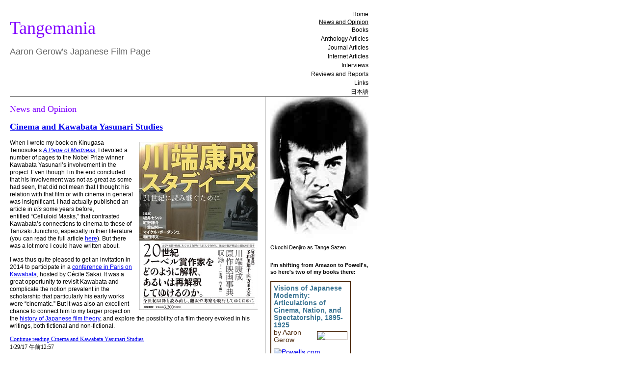

--- FILE ---
content_type: text/html
request_url: http://www.aarongerow.com/news/archives/01-2017.html
body_size: 6381
content:
<!DOCTYPE html>
<html xmlns="http://www.w3.org/1999/xhtml" xml:lang="en" lang="en">
	<head>
		<meta charset="utf-8" />
		<meta http-equiv="X-UA-Compatible" content="IE=edge" />
				<title>Tangemania - News and Opinion</title>
		<meta name="author" content="Aaron Gerow" />
		<meta name="keywords" content="Japanese movies, Japanese cinema, Japanese film, movie theaters" />
		<meta name="description" content="News and opinion about Japanese film by Aaron Gerow." />
		<meta name="robots" content="all" />
		<meta name="generator" content="Sandvox 2.10.12" />
		<meta name="viewport" content="width=774" />
		<link rel="shortcut icon" type="image/x-icon" href="../../favicon.ico" />
		<link rel="alternate" type="application/rss+xml" title="RSS: News and Opinion" href="http://www.aarongerow.com/news/index.xml" />
		<link rel="image_src" href="http://www.aarongerow.com/_Media/shogunposter_253.jpeg" type="image/jpeg" />
		<link rel="canonical" href="http://www.aarongerow.com/news/" />
		
		<link rel="stylesheet" type="text/css" href="../../sandvox_Minimalist/main.css" title="Minimalist" />
		<!--
		Photo credits for this website's design: <http://www.aarongerow.com/sandvox_Minimalist/Credits.rtf>
		Licensing for this website's design:     <http://www.aarongerow.com/sandvox_Minimalist/License.rtf>
		-->
		
	</head>
	<body class="sandvox has-page-title allow-sidebar no-custom-banner no-navigation IR" id="www_aarongerow_com" >
				<div id="page-container">
			<div id="page">
				<div id="page-top" class="no-logo has-title has-tagline">
					<div id="title">
						<h1 class="title in"><a href="../../"><span class="in"><span style="font-family: 'Wide Latin'; color: rgb(128, 0, 255); font-size: 36px;">Tangemania</span></span></a></h1>
						<p id="tagline"><span class="in"><span style="font-family: Arial; font-size: 18px;"><span style="color: rgb(102, 102, 102);">Aaron Gerow's Japanese Film Page</span></span></span></p>
					</div><!-- title -->
					<div id="sitemenu-container">
						<div id="sitemenu">
							<h2 class="hidden">サイトナビゲーション<a href="#page-content" rel="nofollow">[スキップ]</a></h2>
							<div id="sitemenu-content">
								<ul>
									<li class="i1 o"><a href="../../" title="Home"><span class="in">Home</span></a></li>
									<li class="i2 e currentPage"><span class="in">News and Opinion</span></li>
									<li class="i3 o"><a href="../../books/" title="Books"><span class="in">Books</span></a></li>
									<li class="i4 e"><a href="../../anthology_articles.html" title="Anthology Articles"><span class="in">Anthology Articles</span></a></li>
									<li class="i5 o"><a href="../../journal-articles.html" title="Journal Articles"><span class="in">Journal Articles</span></a></li>
									<li class="i6 e"><a href="../../internet.html" title="Internet Articles"><span class="in">Internet Articles</span></a></li>
									<li class="i7 o"><a href="../../interviews.html" title="Interviews"><span class="in">Interviews</span></a></li>
									<li class="i8 e"><a href="../../reviews.html" title="Reviews and Reports"><span class="in">Reviews and Reports</span></a></li>
									<li class="i9 o"><a href="../../links.html" title="Links"><span class="in">Links</span></a></li>
									<li class="i10 e last-item last"><a href="../../nihongo.html" title="日本語"><span class="in">日本語</span></a></li>
								</ul>
							</div> <!-- /sitemenu-content -->
						</div> <!-- /sitemenu -->
					</div> <!-- sitemenu-container -->
				</div> <!-- page-top -->
				<div class="clear below-page-top"></div>
				<div id="page-content" class="no-navigation">
					<div id="sidebar-container">
						<div id="sidebar">
							<div id="sidebar-top"></div>
							<div id="sidebar-content">
								<h3 class="hidden">Sidebar<a rel="nofollow" href="#main">[Skip]</a></h3>
								<div class="pagelet untitled i1 o">
									<div class="pagelet-body">
										<div class="ImageElement">
											<div class="photo">
												<div>
													<!-- sandvox.ImageElement --><img src="../../_Media/okochi2_med.jpeg" alt="" width="200" height="288" />
													<!-- /sandvox.ImageElement --></div>
											</div>
										</div>
										<div class="caption">
											<p>Okochi Denjiro as Tange Sazen
											</p>
										</div>
									</div>
								</div>
								<div class="pagelet untitled i2 e">
									<div class="pagelet-body">
										<div class="RichTextElement">
											<div>
												<p style="font: normal normal normal 12px/normal Helvetica; "><span style="font-size: 11px; font-family: Arial; "><strong>I'm shifting from Amazon to Powell's, so here's two of my books there:</strong></span></p>
												
											</div>
										</div>
									</div>
								</div>
								<div class="pagelet untitled i3 o">
									<div class="pagelet-body">
										<div style="width:200px;" class="HTMLElement">
											<div style='width: 150px; text-align: left; border: 2px solid #4C290D; padding: 5px; background: #ffffff; font-size: 14px; font-style: normal; text-transform: none; font-family: Helvetica, Arial, sans-serif; color: #4C290D; line-height: 15px;'><a href='http://www.powells.com/partner/41217/biblio/9780520254565?p_wgt' style='color: #3E7795; text-decoration: none;' title='More info about this book at Powells.com' rel='powells-9780520254565'><b>Visions of Japanese Modernity: Articulations of Cinema, Nation, and Spectatorship, 1895-1925</b><br /><img src='http://www.powells.com/cgi-bin/imageDB.cgi?isbn=9780520254565&t=60' border='0' style='border: 1px solid #4C290D; float: right; margin: 5px 0px 6px 6px;' width='60'></a>by Aaron Gerow<br clear='all'><a href='http://www.powells.com/partner/41217/?p_wgt'><img src='http://www.powells.com/images/logo_brown80.png' border='0' style='border: none; margin-top: 10px;' width='80' height='35' hspace='0' vspace='0' title='Powells.com' alt='Powells.com'></a></div>
										</div>
									</div>
								</div>
								<div class="pagelet untitled i4 e">
									<div class="pagelet-body">
										<div style="" class="HTMLElement">
											<div style='width: 150px; text-align: left; border: 2px solid #4C290D; padding: 5px; background: #ffffff; font-size: 14px; font-style: normal; text-transform: none; font-family: Helvetica, Arial, sans-serif; color: #4C290D; line-height: 15px;'><a href='http://www.powells.com/partner/41217/biblio/9781844571666?p_wgt' style='color: #3E7795; text-decoration: none;' title='More info about this book at Powells.com' rel='powells-9781844571666'><b>Kitano Takeshi</b><br /><img src='http://www.powells.com/cgi-bin/imageDB.cgi?isbn=9781844571666&t=60' border='0' style='border: 1px solid #4C290D; float: right; margin: 5px 0px 6px 6px;' width='60'></a>by Aaron Gerow<br clear='all'><a href='http://www.powells.com/partner/41217/?p_wgt'><img src='http://www.powells.com/images/logo_brown80.png' border='0' style='border: none; margin-top: 10px;' width='80' height='35' hspace='0' vspace='0' title='Powells.com' alt='Powells.com'></a></div>
										</div>
									</div>
								</div>
								<div class="pagelet titled i5 o">
									<h4 class="title pagelet-title"><span class="in">Some of my other books:</span></h4>
									<div class="pagelet-body">
										<div style="width:200px;" class="HTMLElement">
											<p><a href="http://www.amazon.com/gp/product/1929280521/ref=as_li_tl?ie=UTF8&camp=1789&creative=390957&creativeASIN=1929280521&linkCode=as2&tag=tangemania08-20&linkId=SCPGYHI7W3VW5KDF">A Page of Madness: Cinema and Modernity in 1920s Japan</a><img src="http://ir-na.amazon-adsystem.com/e/ir?t=tangemania08-20&l=as2&o=1&a=1929280521" width="1" height="1" border="0" alt="" style="border:none !important; margin:0px !important;" /></p>
											<p><a href="http://www.amazon.com/gp/product/1929280548/ref=as_li_tl?ie=UTF8&camp=1789&creative=390957&creativeASIN=1929280548&linkCode=as2&tag=tangemania08-20&linkId=PT3XPA4HZA35Y5G6">Research Guide to Japanese Film Studies</a><img src="http://ir-na.amazon-adsystem.com/e/ir?t=tangemania08-20&l=as2&o=1&a=1929280548" width="1" height="1" border="0" alt="" style="border:none !important; margin:0px !important;" />
											</p>
										</div>
									</div>
								</div>
								<div class="pagelet untitled i6 e">
									<div class="pagelet-body">
										<div class="RichTextElement">
											<div>
												<h4 class="title pagelet-title kLine"><span style="font-size: 15px; font-family: Arial; ">Check out other books I contributed to at my <a href="http://www.powells.com/cgi-bin/partner?partner_id=41217&amp;html=ppbs/41217_3856.html?p_bkslv" target="_blank">Powell's Bookshelf</a>.</span></h4>
												
											</div>
										</div>
									</div>
								</div>
								<div class="pagelet titled i7 o">
									<h4 class="title pagelet-title"><span class="in"><span style="font-weight: normal; "><strong>Plus some other books:</strong></span><span style="font-size: 15px; font-family: Arial; "><br /></span></span></h4>
									<div class="pagelet-body">
										<div style="width:200px;" class="HTMLElement">
											<p><a href="http://www.amazon.com/gp/product/0789318644/ref=as_li_tl?ie=UTF8&camp=1789&creative=390957&creativeASIN=0789318644&linkCode=as2&tag=tangemania08-20&linkId=G2YQYJYRHNCR4UDJ">City Secrets Movies: The Ultimate Insider's Guide to Cinema's Hidden Gems: A City Secrets Book</a><img src="http://ir-na.amazon-adsystem.com/e/ir?t=tangemania08-20&l=as2&o=1&a=0789318644" width="1" height="1" border="0" alt="" style="border:none !important; margin:0px !important;" />
											</p>
											
											<p><a href="http://www.amazon.com/gp/product/1844036049/ref=as_li_tl?ie=UTF8&camp=1789&creative=390957&creativeASIN=1844036049&linkCode=as2&tag=tangemania08-20&linkId=BWWAZWPOMRPN62GF">Defining Moments in Movies: The Greatest Films, Stars, Scenes and Events that Made Movie Magic</a><img src="http://ir-na.amazon-adsystem.com/e/ir?t=tangemania08-20&l=as2&o=1&a=1844036049" width="1" height="1" border="0" alt="" style="border:none !important; margin:0px !important;" />
											</p>
											
											<p>In association with Amazon.</p>
										</div>
									</div>
								</div>
								<div class="pagelet titled i8 e">
									<h4 class="title pagelet-title"><span class="in">DVDs I worked on:</span></h4>
									<div class="pagelet-body">
										<div class="elementIntroduction">
											<p><em>The Roots of Japanese Anime</em></p><p>Get it at <a href="http://www.zakkafilms.com/film/the-roots-of-japanese-anime%E2%80%94until-the-end-of-ww-ii/#" target="_blank">Zakka Films</a>.<em><br /></em></p>
											
										</div>
										<div class="ImageElement">
											<div class="photo">
												<div>
													<!-- sandvox.ImageElement --><a href="http://www.filmbaby.com/films/3479" class="imageLink"><img alt="" src="" width="179" height="107" class="graphic" /></a>
													<!-- /sandvox.ImageElement --></div>
											</div>
										</div>
									</div>
								</div>
								<div class="pagelet untitled i9 o">
									<div class="pagelet-body">
										<div class="RichTextElement">
											<div>
												<p><em>A Page of Madness</em></p><p>Get it at <a href="https://www.moviezyng.com/818522018393.aspx?" target="_blank">Flicker Alley</a></p>
												
											</div>
										</div>
									</div>
								</div>
								<div class="pagelet titled i10 e">
									<h4 class="title pagelet-title"><span class="in">Nice Links</span></h4>
									<div class="pagelet-body">
										<div class="RichTextElement">
											<div>
												<p><a href="http://eastasianstudies.research.yale.edu//" target="_blank">CEAS at Yale</a><br />
																								
																								
																								</p>
												<p><a href="http://www.davidbordwell.net/" target="_blank">DavidBordwell.net</a></p>
												<p><a href="http://www.japanfocus.org/" target="_blank">Japan Focus</a></p>
												<p><a href="http://kinemaclub.org/" target="_blank">Kinema Club</a><br />
																								
																								
																								</p>
												<p><a href="http://www.kitanotakeshi.com/" target="_blank">KitanoTakeshi.com</a><br />
																								
																								
																								</p>
												<p><a href="http://japanesemovies.homestead.com/" target="_blank">Mark Schilling's Tokyo Ramen</a><br />
																								
																								
																								</p>
												<p><a href="http://www.midnighteye.com/" target="_blank">Midnight Eye</a><br />
																								
																								
																								</p>
												<p><a href="http://www.nipponconnection.com/" target="_blank">Nippon Connection</a><br />
																								
																								
																								</p>
												<p><a href="http://nishikataeiga.blogspot.com/" target="_blank">Nishikata Film Review</a></p>
												<p><a href="http://www.vcinemashow.com/" target="_blank">VCinema</a></p>
												<p><a href="http://wildgrounds.com/" target="_blank">Wildgrounds</a><br />
																								
																								
																								</p>
												<p><a href="http://www.zakkafilms.com/" target="_blank">Zakka Films</a><br />
																								
																								
																								</p>
												
											</div>
										</div>
									</div>
								</div>
								<div class="pagelet titled i11 o">
									<h4 class="title pagelet-title"><span class="in">News Archive</span></h4>
									<div class="pagelet-body">
										<div>
											<!-- sandvox.CollectionArchiveElement -->
											<ul>
												<li><a href="09-2024.html">September 2024</a></li>
												<li><a href="03-2024.html">March 2024</a></li>
												<li><a href="09-2023.html">September 2023</a></li>
												<li><a href="08-2023.html">August 2023</a></li>
												<li><a href="07-2023.html">July 2023</a></li>
												<li><a href="03-2023.html">March 2023</a></li>
												<li><a href="01-2023.html">January 2023</a></li>
												<li><a href="12-2022.html">December 2022</a></li>
												<li><a href="10-2022.html">October 2022</a></li>
												<li><a href="09-2022.html">September 2022</a></li>
												<li><a href="08-2022.html">August 2022</a></li>
												<li><a href="05-2022.html">May 2022</a></li>
												<li><a href="04-2022.html">April 2022</a></li>
												<li><a href="03-2022.html">March 2022</a></li>
												<li><a href="02-2022.html">February 2022</a></li>
												<li><a href="01-2022.html">January 2022</a></li>
												<li><a href="12-2021.html">December 2021</a></li>
												<li><a href="11-2021.html">November 2021</a></li>
												<li><a href="07-2021.html">July 2021</a></li>
												<li><a href="06-2021.html">June 2021</a></li>
												<li><a href="05-2021.html">May 2021</a></li>
												<li><a href="04-2021.html">April 2021</a></li>
												<li><a href="02-2021.html">February 2021</a></li>
												<li><a href="10-2020.html">October 2020</a></li>
												<li><a href="07-2020.html">July 2020</a></li>
												<li><a href="05-2020.html">May 2020</a></li>
												<li><a href="04-2020.html">April 2020</a></li>
												<li><a href="03-2020.html">March 2020</a></li>
												<li><a href="02-2020.html">February 2020</a></li>
												<li><a href="01-2020.html">January 2020</a></li>
												<li><a href="12-2019.html">December 2019</a></li>
												<li><a href="11-2019.html">November 2019</a></li>
												<li><a href="10-2019.html">October 2019</a></li>
												<li><a href="09-2019.html">September 2019</a></li>
												<li><a href="08-2019.html">August 2019</a></li>
												<li><a href="07-2019.html">July 2019</a></li>
												<li><a href="06-2019.html">June 2019</a></li>
												<li><a href="05-2019.html">May 2019</a></li>
												<li><a href="04-2019.html">April 2019</a></li>
												<li><a href="03-2019.html">March 2019</a></li>
												<li><a href="02-2019.html">February 2019</a></li>
												<li><a href="01-2019.html">January 2019</a></li>
												<li><a href="12-2018.html">December 2018</a></li>
												<li><a href="11-2018.html">November 2018</a></li>
												<li><a href="10-2018.html">October 2018</a></li>
												<li><a href="08-2018.html">August 2018</a></li>
												<li><a href="07-2018.html">July 2018</a></li>
												<li><a href="06-2018.html">June 2018</a></li>
												<li><a href="05-2018.html">May 2018</a></li>
												<li><a href="04-2018.html">April 2018</a></li>
												<li><a href="03-2018.html">March 2018</a></li>
												<li><a href="02-2018.html">February 2018</a></li>
												<li><a href="01-2018.html">January 2018</a></li>
												<li><a href="12-2017.html">December 2017</a></li>
												<li><a href="11-2017.html">November 2017</a></li>
												<li><a href="10-2017.html">October 2017</a></li>
												<li><a href="08-2017.html">August 2017</a></li>
												<li><a href="07-2017.html">July 2017</a></li>
												<li><a href="06-2017.html">June 2017</a></li>
												<li><a href="05-2017.html">May 2017</a></li>
												<li><a href="04-2017.html">April 2017</a></li>
												<li><a href="03-2017.html">March 2017</a></li>
												<li><a href="02-2017.html">February 2017</a></li>
												<li><a href="01-2017.html">January 2017</a></li>
												<li><a href="12-2016.html">December 2016</a></li>
												<li><a href="11-2016.html">November 2016</a></li>
												<li><a href="10-2016.html">October 2016</a></li>
												<li><a href="09-2016.html">September 2016</a></li>
												<li><a href="08-2016.html">August 2016</a></li>
												<li><a href="07-2016.html">July 2016</a></li>
												<li><a href="06-2016.html">June 2016</a></li>
												<li><a href="04-2016.html">April 2016</a></li>
												<li><a href="02-2016.html">February 2016</a></li>
												<li><a href="12-2015.html">December 2015</a></li>
												<li><a href="11-2015.html">November 2015</a></li>
												<li><a href="09-2015.html">September 2015</a></li>
												<li><a href="08-2015.html">August 2015</a></li>
												<li><a href="07-2015.html">July 2015</a></li>
												<li><a href="03-2015.html">March 2015</a></li>
												<li><a href="02-2015.html">February 2015</a></li>
												<li><a href="01-2015.html">January 2015</a></li>
												<li><a href="11-2014.html">November 2014</a></li>
												<li><a href="10-2014.html">October 2014</a></li>
												<li><a href="09-2014.html">September 2014</a></li>
												<li><a href="07-2014.html">July 2014</a></li>
												<li><a href="05-2014.html">May 2014</a></li>
												<li><a href="03-2014.html">March 2014</a></li>
												<li><a href="02-2014.html">February 2014</a></li>
												<li><a href="01-2014.html">January 2014</a></li>
												<li><a href="12-2013.html">December 2013</a></li>
												<li><a href="08-2013.html">August 2013</a></li>
												<li><a href="07-2013.html">July 2013</a></li>
												<li><a href="06-2013.html">June 2013</a></li>
												<li><a href="12-2012.html">December 2012</a></li>
												<li><a href="07-2012.html">July 2012</a></li>
												<li><a href="04-2012.html">April 2012</a></li>
												<li><a href="03-2012.html">March 2012</a></li>
												<li><a href="02-2012.html">February 2012</a></li>
												<li><a href="01-2012.html">January 2012</a></li>
												<li><a href="12-2011.html">December 2011</a></li>
												<li><a href="11-2011.html">November 2011</a></li>
												<li><a href="10-2011.html">October 2011</a></li>
												<li><a href="08-2011.html">August 2011</a></li>
												<li><a href="07-2011.html">July 2011</a></li>
												<li><a href="06-2011.html">June 2011</a></li>
												<li><a href="05-2011.html">May 2011</a></li>
												<li><a href="04-2011.html">April 2011</a></li>
												<li><a href="03-2011.html">March 2011</a></li>
												<li><a href="02-2011.html">February 2011</a></li>
												<li><a href="01-2011.html">January 2011</a></li>
												<li><a href="12-2010.html">December 2010</a></li>
												<li><a href="11-2010.html">November 2010</a></li>
												<li><a href="10-2010.html">October 2010</a></li>
												<li><a href="09-2010.html">September 2010</a></li>
												<li><a href="08-2010.html">August 2010</a></li>
												<li><a href="07-2010.html">July 2010</a></li>
												<li><a href="06-2010.html">June 2010</a></li>
												<li><a href="05-2010.html">May 2010</a></li>
												<li><a href="04-2010.html">April 2010</a></li>
												<li><a href="03-2010.html">March 2010</a></li>
												<li><a href="02-2010.html">February 2010</a></li>
												<li><a href="01-2010.html">January 2010</a></li>
												<li><a href="12-2009.html">December 2009</a></li>
												<li><a href="11-2009.html">November 2009</a></li>
												<li><a href="10-2009.html">October 2009</a></li>
												<li><a href="09-2009.html">September 2009</a></li>
												<li><a href="08-2009.html">August 2009</a></li>
												<li><a href="07-2009.html">July 2009</a></li>
												<li><a href="06-2009.html">June 2009</a></li>
												<li><a href="05-2009.html">May 2009</a></li>
												<li><a href="04-2009.html">April 2009</a></li>
												<li><a href="03-2009.html">March 2009</a></li>
												<li><a href="02-2009.html">February 2009</a></li>
												<li><a href="01-2009.html">January 2009</a></li>
												<li><a href="12-2008.html">December 2008</a></li>
												<li><a href="11-2008.html">November 2008</a></li>
												<li><a href="10-2008.html">October 2008</a></li>
												<li><a href="09-2008.html">September 2008</a></li>
												<li><a href="08-2008.html">August 2008</a></li>
												<li><a href="07-2008.html">July 2008</a></li>
												<li><a href="06-2008.html">June 2008</a></li>
											</ul>
											<!-- /sandvox.CollectionArchiveElement -->
										</div>
									</div>
								</div>
								<div class="pagelet untitled i12 e">
									<div class="pagelet-body">
										<div>
											<!-- sandvox.RSSBadgeElement -->
											<div class="rssBadge">
												<p><a href="../index.xml" title="../index.xml" class="imageLink"><img alt="RSS" src="../../_Resources/orange_small.png" style="width:14px;height:14px" class="smallRSSBadgeIcon smallRSSBadgeIconLeft" /></a><a href="../index.xml" title="../index.xml">RSS フィードを購読する</a></p>
											</div>
											<!-- /sandvox.RSSBadgeElement -->
										</div>
									</div>
								</div>
								<div class="pagelet untitled i13 o last-item">
									<div class="pagelet-body">
										<div style="width:200px;" class="HTMLElement">
											<!-- Statcounter code for Tangemania
											http://www.aarongerow.com on Sandvox -->
											<script type="text/javascript">
											var sc_project=3644341; 
											var sc_invisible=0; 
											var sc_security="f681f7e3"; 
											var scJsHost = "https://";
											document.write("<sc"+"ript type='text/javascript' src='" +
											scJsHost+
											"statcounter.com/counter/counter.js'></"+"script>");
											</script>
											<noscript><div class="statcounter"><a title="Web Analytics
											Made Easy - StatCounter" href="https://statcounter.com/"
											target="_blank"><img class="statcounter"
											src="https://c.statcounter.com/3644341/0/f681f7e3/0/"
											alt="Web Analytics Made Easy -
											StatCounter"></a></div></noscript>
											<!-- End of Statcounter Code -->
										</div>
									</div>
								</div>
							</div> <!-- sidebar-content -->
							<div id="sidebar-bottom"></div>
						</div> <!-- sidebar -->
					</div> <!-- sidebar-container -->
					<div id="main">
						<div id="main-top"></div>
						<div id="main-content">
							<h2 class="title"><span class="in"><span style="font-family: 'Wide Latin'; font-weight: normal;"><span style="color: rgb(128, 0, 255);">News and Opinion</span></span></span></h2>
							<div class="article">
								<div class="i1 o last-item article">
									<h2 class="index-title"><a href="../cinema-and-kawabata-yasunar.html" title="Cinema and Kawabata Yasunari Studies"><span class="in">Cinema and Kawabata Yasunari Studies</span></a></h2>
									<div class="article-summary"><img src="../../_Media/kawabatastudies_med.jpeg" alt="KawabataStudies" width="241" height="342" class="first narrow right graphic-container" /><p><span style="font-family: Arial;">When I wrote my book on Kinugasa Teinosuke’s</span> <em style="font-family: Arial;"><a href="../../books/a_page_of_madness.html">A Page of Madness</a></em><span style="font-family: Arial;">, I devoted a number of pages to the Nobel Prize winner Kawabata Yasunari’s involvement in the project. Even though I in the end concluded that his involvement was not as great as some had seen, that did not mean that I thought his relation with that film or with cinema in general was insignificant. I had actually published an article in</span> <em style="font-family: Arial;">Iris</em> <span style="font-family: Arial;">some years before, entitled “Celluloid Masks,” that contrasted Kawabata’s connections to cinema to those of Tanizaki Junichiro, especially in their literature (you can read the full article <a href="https://works.bepress.com/aarongerow/5/" target="_blank">here</a>). But there was a lot more I could have written about.</span>
										</p><p><span style="font-family: Arial;">I was thus quite pleased to get an invitation in 2014 to participate in a</span> <a href="../kawabata-yasunari-on-cinema.html" target="_blank" style="font-family: Arial;">conference in Paris on Kawabata</a><span style="font-family: Arial;">, hosted by Cécile Sakai. It was a great opportunity to revisit Kawabata and complicate the notion prevalent in the scholarship that particularly his early works were “cinematic.” But it was also an excellent chance to connect him to my larger project on the <a href="../../books/decentering-theory-reconsid.html" target="_blank">history of Japanese film theory</a>, and explore the possibility of a film theory evoked in his writings, both fictional and non-fictional.</span>
										</p></div>
									<div class="article-info">
										<div class="continue-reading-link"><a href="../cinema-and-kawabata-yasunar.html" title="Cinema and Kawabata Yasunari Studies">Continue reading Cinema and Kawabata Yasunari Studies</a></div>
										<div class="timestamp">1/29/17 午前12:57</div>
									</div>
								</div>
								<div class="general-index-bottom"></div>
								<div class="article-info">
								</div> <!-- /article-info -->
							</div> <!-- /article -->
						</div> <!-- main-content -->
						<div id="main-bottom"></div>
					</div> <!-- main -->
				</div> <!-- content -->
				<div class="clear below-content"></div>
				<div id="page-bottom">
					<div id="page-bottom-contents">
						<div><p><span style="color: black;"><span style="font-family: Arial;">Everything © Aaron Gerow. Send comments and suggestions to </span></span><a href="mailto:webmaster@aarongerow.com"><span style="font-family: Arial;">webmaster@aarongerow.com</span></a></p>
	
	
	
	
	
	
	
	
	
	
	
	
	</div>
						<div class="hidden"> <a rel="nofollow" href="#title">[Back To Top]</a></div>
					</div>
				</div> <!-- page-bottom -->
			</div> <!-- container -->
			<div id="extraDiv1"><span></span></div><div id="extraDiv2"><span></span></div><div id="extraDiv3"><span></span></div><div id="extraDiv4"><span></span></div><div id="extraDiv5"><span></span></div><div id="extraDiv6"><span></span></div>
		</div> <!-- specific body type -->
		<script src="//ajax.aspnetcdn.com/ajax/jQuery/jquery-1.9.1.min.js"></script>
		<script>
		if (typeof jQuery === 'undefined') document.write('<scr'+'ipt src="../../_Resources/jquery-1.9.1.min.js"></scr'+'ipt>');
		</script>
		
		<style>#sitemenu ul {font-family:"Arial"}</style>

	</body>
</html>

--- FILE ---
content_type: text/css
request_url: http://www.aarongerow.com/sandvox_Minimalist/main.css
body_size: 2692
content:
@charset "UTF-8";

/*
   css Copyright © 2005-2012 Karelia Software. All rights reserved.
   css released under Creative Commons License  - http://creativecommons.org/licenses/by-sa/2.5/
   All associated graphics belong to their respective owners and are licensed separately.
*/

/* IE7 hacks */

*:first-child+html .gridItem img {
	position:relative;
	top:0px;
}

*:first-child+html .gridItem h3 {
	position:relative;
	top:0px;
}

/* Navigation arrows */
div.text-navigation { text-align:center; margin-bottom:1em;}
div.text-navigation div { display:inline; margin:0px 0.5em; }
.collection-navigation .disabled-navigation { text-indent:-5000px; }

/* 2.0 wrap compatibility. 2.0-compatible designs can further adjust these if they need */
.wide { display:block; }

.narrow.left {   /* Some designs won't respect without !important */
    float:left!important;
    clear:left!important;
}
.narrow.right {
    float:right!important;
    clear:right!important;
}

.wide.left   .graphic, img.wide.left,   .wide.left video,   .wide.left audio   { display:block; margin-left:0px; margin-right:auto; }
.wide.center .graphic, img.wide.center, .wide.center video, .wide.center audio { display:block; margin-left:auto; margin-right:auto; }
.wide.right  .graphic, img.wide.right,  .wide.right video,  .wide.right audio  { display:block; margin-left:auto; margin-right:0px; }


.ImageElement.left, .AudioElement.left { text-align:left; }
.ImageElement.center, .AudioElement.center { text-align:center; }
.ImageElement.right, .AudioElement.right { text-align:right; }

/* Captions should align themselves with the graphic */
.graphic-container.left .caption { text-align:left; }
.graphic-container.center .caption { text-align:center; }
.graphic-container.right .caption { text-align:right; }

/* Inline iframes need to display as a block to layout right */
.graphic iframe { display:block; }

/* Pagelet photo grids should be generally be auto width (some 1.x designs hardcoded an exact width) */
.pagelet .photogrid-index { width:auto; }

/* For content like amazon which forces white background. Design SHOULD set color for A tag and text color. */
.whiteBackground
{
	background-color:white;
}

.article-info
{
	margin-bottom:1em;
}

/* Firefox reduce dotted lines on links */
.photo-navigation a:focus, .replaced a:focus {overflow:hidden;}

/* Disqus correction to prevent overflow scroll bars in some designs */
#dsq-content { overflow:hidden; }
#dsq-content .dsq-auth-header { width: auto!important; }
#dsq-content .dsq-by { margin: 4px 6px 0px 0px; }
#dsq-content .dsq-by a, #dsq-content .dsq-by a:hover { border: 0px none; }
#dsq-content h3 { margin:0px; }

/* Site menus. Don't wrap the top level items, and wrap sub-menu items normaly. */
#sitemenu-content ul li span.in { white-space:nowrap;}
* html #sitemenu-content ul li span.in {white-space: normal}
*:first-child+html #sitemenu-content ul li span.in {white-space: normal}
#sitemenu-content ul ul li span.in {white-space: normal}
#sitemenu-content span.in { position: relative; }

body { word-wrap:break-word; }

/* Make sure scaled-down images look good in IE */
img { -ms-interpolation-mode: bicubic; }

.HTMLElement { overflow:hidden; }

/* Overall pagelet */
div.rssBadge
{
	margin: 10px;
}

/* Small icon option */
img.smallRSSBadgeIcon { vertical-align:middle; }
img.smallRSSBadgeIconLeft { margin-right:3px; }
img.smallRSSBadgeIconRight { margin-left:3px; }

/* Large icon option */
div.largeRSSBadgeIcon, p.largeRSSBadgeIcon
{
	margin: 0 10px;
	text-align:center !important;
}

img.largeRSSBadgeIcon { margin-bottom: 4px; }
p.largeRSSBadgeIcon { margin: 0; }

/* 
   css Copyright © 2005-2012 Karelia Software. All rights reserved.
   css released under Creative Commons License 
        - http://creativecommons.org/licenses/by-sa/2.5/ 
   All associated graphics belong to their respective owners 
        and are licensed separately. 
*/

a img { border: none; }

body {
	width:731px;
	margin:20px;
	font: 76% serif;
	background:white;
}

#main {
	min-height:200px;
}

.article, .no-callouts {
	max-width: 50em;
	clear: left;
}

.article-info {
	clear:left;
}

.clear {
	clear: both;
}

.hidden {
    display:none;
}
.article-thumbnail{
	float:left;
	margin: 5px 10px 3px 0;
}

.narrow{
	display:block;
    float:right;
	margin:5px 0 3px 10px;
}

img.wide {
	display: block;
	clear: both;
}
.narrow.left{
	margin:5px 10px 3px 0;
}
.narrow.right{
	margin:5px 0 3px 10px;
}
.pagelet {
	overflow:hidden;
}

.photogrid-index h3, .listing-index h3 {
	font-size:1em;
	font-weight:normal;
}

.has-custom-banner #page {
	padding-top: 190px;
	background-repeat: no-repeat;
	background-position: center top;
}

.has-custom-banner #page-top {
	border-top: 1px solid gray;
}


#sidebar {
	float: right;
	width: 200px;
	margin:0 0 10px 8px;
	padding:0 0 10px 10px;
	border-left:1px solid gray;
	border-bottom:1px solid gray;
	}

.allow-sidebar #main {
	float: left;
	width: 505px;
	}

.no-sidebar #main {
	width: 731px;
	}

.callout {
	float: left;
	width: 200px;
	margin:0 10px 10px 0;
	padding:0 10px 10px 0;
	border-right:1px solid gray;
	border-bottom:1px solid gray;
	border-top:1px solid gray;
	}

/* "Header" elements side-by-side */

#title {
	width:510px;
	float: left;
	}

#logo {
	float:right;
}

#sitemenu-container {
	width:200px;
	margin-left:10px;
	float:right;
}

/* Photo Grid Flow */

.photogrid-index {
	text-align:center;
	margin:0px;
	width:500px;
	/*float:left;*/
}

body.no-sidebar .photogrid-index {
	width:680px;
}

.photogrid-index a {
	color:#000;
	text-decoration:none;
}

.photogrid-index a:hover  {
	text-decoration:underline;
}

.gridItem {
	float:left;
	position:relative;
	width:165px;
	height:190px;
	overflow:hidden;
}

.gridItem h3 {
    position:absolute;
	top: 140px; /* needs to leave 38px from the bottom of the gridItem */
	width: 100%;
	margin:0px;
}


.gridItem img {
    margin: auto;
    display:block;
    position: absolute;
    top: 0;
    bottom: 40px;
    right: 0;
    left: 0;
}

* html .gridItem img {
	position: relative;
	top:0px;
}
#sidebar .photogrid-index{
	width:auto;
	margin-left:20px;
}
#sidebar .gridItem h3 {
	line-height: 16px;
}

/* IE Hack */
/* Hides from IE5-mac \*/

* html .gridItem h3 {
	position: relative;
	top: 0px;
}

/* End hide from IE5-mac */



#previous-photo, #next-photo, #photo-list { display:inline; }

.pagelet {
	font:90% sans-serif;
}

.pagelet.bordered {
	border: 1px solid #ccc;
	padding: 0px 5px;
	margin-top:10px;
}

.pagelet.bordered .ImageElement {
	margin:0px -5px;
}

blockquote {
	margin: 0 0 0 2px;
	padding-left: 10px;
	border-left: 3px double #ccc;
	font-style: italic;
}

h1 {
	font-weight:normal;
}

h1 a {
	text-decoration:none;
	color:black;
}

#sitemenu-content a {
    text-decoration:none;
    color:black;
    line-height:150%;
}

#sitemenu-content .currentPage span.in,
#sitemenu-content a:hover,
#sitemenu-content .selected,
#sitemenu-content .currentParent > a > span.in {
	text-decoration: underline;
}

#sitemenu-content .currentPage li span.in,
#sitemenu-content .selected li a {
	text-decoration: none;
}

#sitemenu-content ul {
    list-style-type:none;
    float:right;
    text-align:right;
    margin:0;
}
#sitemenu-content ul li {
	display:block;
	white-space: normal;
}

#sitemenu-content ul a {
	position: relative; /* keep IE6 happy for right-aligned menu items in the top level menu */
}

#sitemenu-content ul ul {
	position: relative;
	z-index: 100;
}

#sitemenu-content.ddsmoothmenu-v ul .submenu-indicator {
	right: auto;
	left:-12px;
}

#sitemenu-content.ddsmoothmenu-v ul ul .submenu-indicator {
	top: 8px;
	right: 5px;
	left: auto;
}
#sitemenu-content ul li ul li span.in{
	border-bottom:solid 1px #E5E5E5 !important;
}
#page-top {
	height:1%;
}

#page-content {
	border-top:1px solid gray;
}

#page-bottom {
    margin:10px;
    border-top:1px solid gray;
    padding-top:10px;
    text-align:center;
}

#page-bottom p {
    margin:0px;
}

.general-index h3 {
	width:100%;
	margin:10px 0;
	padding:10px 0 10px 0;
	border-top:1px solid gray;
}

img#logo {
	margin-bottom:10px;
}
.no-page-title .photo-navigation {margin-top:52px;}

.callout-container, .graphic-container { clear:both; }

